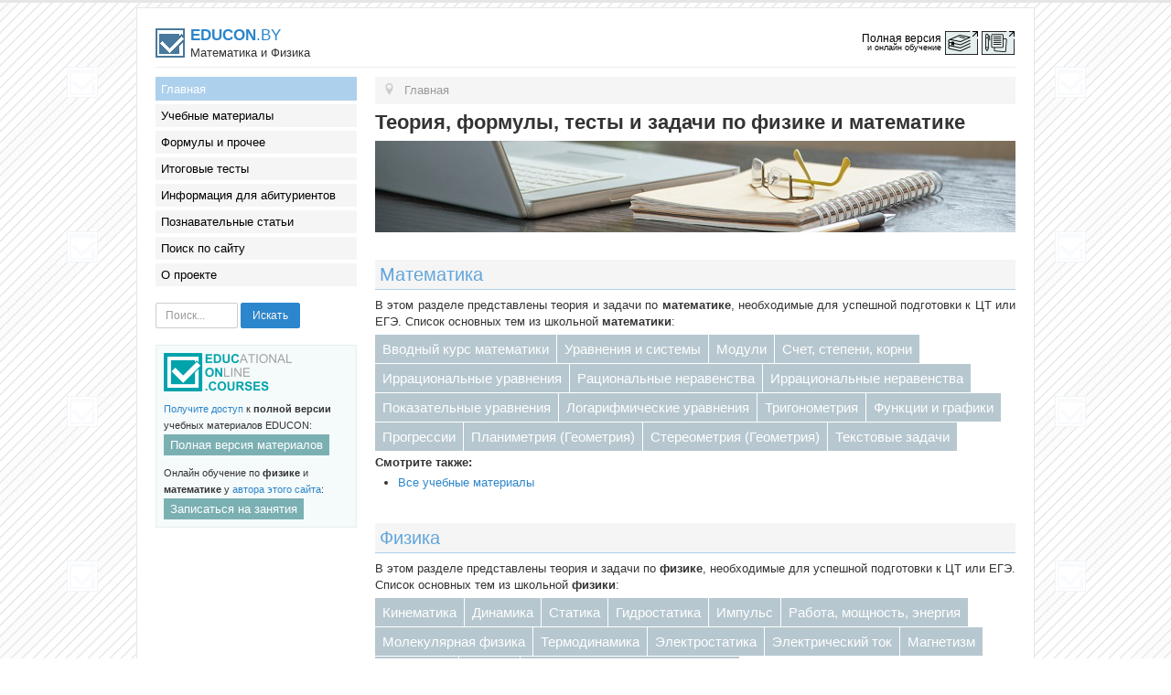

--- FILE ---
content_type: text/html; charset=utf-8
request_url: https://educon.by/
body_size: 6889
content:
<!DOCTYPE html>
<html xmlns="http://www.w3.org/1999/xhtml" xml:lang="ru-ru" lang="ru-ru" dir="ltr">
<head>
	<script data-ad-client="ca-pub-6336574315956346" async src="https://pagead2.googlesyndication.com/pagead/js/adsbygoogle.js"></script>
	<meta name="google-site-verification" content="sisKAD9oPX3ev4GsQASXyu5PRPDi5l_ETek2PfnnnY8" />
	<meta name="viewport" content="width=device-width, initial-scale=1.0" />
	<base href="https://educon.by/" />
	<meta http-equiv="content-type" content="text/html; charset=utf-8" />
	<meta name="keywords" content="Теория, тесты, задачи и формулы по физике и математике. Очная, заочная и онлайн подготовка к ЦТ, ЕГЭ. Обучение физике и математике." />
	<meta name="rights" content="Волович Виктор Валентинович." />
	<meta name="description" content="Теория, тесты, задачи и формулы по физике и математике. Очная, заочная и онлайн подготовка к ЦТ, ЕГЭ. Обучение физике и математике." />
	<meta name="generator" content="Joomla! - Open Source Content Management" />
	<title>Теория, тесты, задачи и формулы по физике и математике. Очная, заочная и онлайн подготовка к ЦТ, ЕГЭ. Обучение физике и математике.</title>
	<link href="/templates/protostar/favicon.ico" rel="shortcut icon" type="image/vnd.microsoft.icon" />
	<link href="https://educon.by/index.php/component/search/?id=9&amp;Itemid=101&amp;format=opensearch" rel="search" title="Искать EDUCON.BY - Физика и Математика - Теория и Задачи." type="application/opensearchdescription+xml" />
	<link href="/templates/protostar/css/template.css" rel="stylesheet" type="text/css" />
	<style type="text/css">
div.mod_search99 input[type="search"]{ width:auto; }
	</style>
	<script src="/media/jui/js/jquery.min.js?73681d5216311bc58c80b7887746a74e" type="text/javascript"></script>
	<script src="/media/jui/js/jquery-noconflict.js?73681d5216311bc58c80b7887746a74e" type="text/javascript"></script>
	<script src="/media/jui/js/jquery-migrate.min.js?73681d5216311bc58c80b7887746a74e" type="text/javascript"></script>
	<script src="/media/system/js/caption.js?73681d5216311bc58c80b7887746a74e" type="text/javascript"></script>
	<script src="/media/jui/js/bootstrap.min.js?73681d5216311bc58c80b7887746a74e" type="text/javascript"></script>
	<script src="/templates/protostar/js/template.js" type="text/javascript"></script>
	<script src="/media/system/js/html5fallback.js?73681d5216311bc58c80b7887746a74e" type="text/javascript"></script>
	<script type="text/javascript">
jQuery(window).on('load',  function() {
				new JCaption('img.caption');
			});jQuery(function($){ $(".hasTooltip").tooltip({"html": true,"container": "body"}); });
	</script>

			<style type="text/css">
			h1,h2,h3,h4,h5,h6,.site-title{
				font-family: "Helvetica Neue", Helvetica, Arial, sans-serif;
			}
		</style>
			<style type="text/css">
		a
		{
			color: #2b86cc;
		}
		.navbar-inner, .nav-list > .active > a, .nav-list > .active > a:hover, .dropdown-menu li > a:hover, .dropdown-menu .active > a, .dropdown-menu .active > a:hover, .nav-pills > .active > a, .nav-pills > .active > a:hover,
		.btn-primary
		{
			background: #2b86cc;
		}
		.navbar-inner
		{
			-moz-box-shadow: 0 0px 0px rgba(0, 0, 0, .25), inset 0 0px 0 rgba(0, 0, 0, .1), inset 0 0px 0px rgba(0, 0, 0, .2);
			-webkit-box-shadow: 0 0px 0px rgba(0, 0, 0, .25), inset 0 0px 0 rgba(0, 0, 0, .1), inset 0 0px 0px rgba(0, 0, 0, .2);
			box-shadow: 0 0px 0px rgba(0, 0, 0, .25), inset 0 0px 0 rgba(0, 0, 0, .1), inset 0 0px 0px rgba(0, 0, 0, .2);
		}
	</style>
		<!--[if lt IE 9]>
		<script src="/media/jui/js/html5.js"></script>
	<![endif]-->
</head>
<body class="site com_content view-article no-layout no-task itemid-101">
<!-- Google Analytics -->
<script>
  (function(i,s,o,g,r,a,m){i['GoogleAnalyticsObject']=r;i[r]=i[r]||function(){
  (i[r].q=i[r].q||[]).push(arguments)},i[r].l=1*new Date();a=s.createElement(o),
  m=s.getElementsByTagName(o)[0];a.async=1;a.src=g;m.parentNode.insertBefore(a,m)
  })(window,document,'script','//www.google-analytics.com/analytics.js','ga');

  ga('create', 'UA-53893960-5', 'auto');
  ga('send', 'pageview');

</script>
	<!-- Body -->
	<div class="body">
		<div class="container">
			<!-- Header -->
			<header class="header navigation" role="banner">
              	
                <div class="header-inner clearfix">
					<div class="header-search pull-left" style="margin-bottom:6px;">
						

<div class="custom"  >
	<table style="border: 0px;" cellspacing="0" cellpadding="0">
<tbody>
<tr style="height: 37px;">
<td style="text-align: left; vertical-align: middle;"><a title="EDUCON.BY - Физика и Математика - Теория и Задачи" href="https://educon.by/" rel="alternate"><img style="margin-right: 6px; margin-bottom: 2px;" src="/images/logo.png" alt="EDUCON.BY - Физика и Математика - Теория и Задачи" width="32" height="32" /></a></td>
<td style="text-align: left; vertical-align: middle;"><span style="font-size: 13pt;"><a title="EDUCON.BY - Физика и Математика - Теория и Задачи" href="https://educon.by/" rel="alternate"><strong>EDUCON</strong>.BY</a></span><br /><span style="font-size: 10pt;">Математика и Физика</span></td>
</tr>
</tbody>
</table></div>

					</div>
                  	
                                      
                                      
                                      
                                        <nav class="pull-right" role="navigation" 
                         style="margin-left:0px;margin-top:0px;margin-bottom:0px;">
                        

<div class="custom"  >
	<div style="margin: 4px 0px 8px 8px;">
<table>
<tbody>
<tr>
<td style="vertical-align: middle;">
<p style="margin: 0px 0px 2px 0px; line-height: 9px; text-align: right; font-size: 9pt; color: #000;">Полная версия</p>
<p style="margin: 2px 0px 0px 0px; line-height: 7px; text-align: right; font-size: 7pt; color: #000;">и онлайн обучение</p>
</td>
<td style="vertical-align: middle;"><a title="Полная версия учебных материалов по физике и математике..." href="https://books.educon.courses/" target="_blank" rel="alternate noopener noreferrer"><img class="adcoursesimgs" style="margin: 0px 0px 0px 2px;" src="/images/minimaterials.png" alt="Полная версия учебных материалов по физике и математике..." width="36" height="26" /></a></td>
<td style="vertical-align: middle;"><a title="Репетиторы по физике, математике и другим предметам онлайн..." href="https://educon.courses/index.php/uchitelya" target="_blank" rel="alternate noopener noreferrer"><img class="adcoursesimgs" style="margin: 0px 0px 0px 2px;" src="/images/minilessons.png" alt="Репетиторы по физике, математике и другим предметам онлайн..." width="36" height="26" /></a></td>
</tr>
</tbody>
</table>
</div></div>

                    </nav>
                                    </div>
			</header>
						
			<div class="row-fluid">
									<!-- Begin Sidebar -->
					<div id="sidebar" class="span3">
						<div class="sidebar-nav">
									<div class="moduletable_menu">
						<ul class="nav menu sidemenu">
<li class="item-101 default current active"><a href="/index.php" >Главная</a></li><li class="item-121 parent"><a href="/index.php/materials" >Учебные материалы</a></li><li class="item-184 parent"><a href="/index.php/formuly" >Формулы и прочее</a></li><li class="item-185"><a href="/index.php/testy" >Итоговые тесты</a></li><li class="item-125 parent"><a href="/index.php/inform" >Информация для абитуриентов</a></li><li class="item-191 parent"><a href="/index.php/pozn" >Познавательные статьи</a></li><li class="item-183"><a href="/index.php/poisk" >Поиск по сайту</a></li><li class="item-114"><a href="/index.php/info" >О проекте</a></li></ul>
		</div>
			<div class="moduletable">
						<div class="search mod_search99">
	<form action="/index.php" method="post" class="form-inline">
		<label for="mod-search-searchword99" class="element-invisible">Искать...</label> <input name="searchword" id="mod-search-searchword99" maxlength="200"  class="inputbox search-query input-medium" type="search" size="10" placeholder="Поиск..." /> <button class="button btn btn-primary" onclick="this.form.searchword.focus();">Искать</button>		<input type="hidden" name="task" value="search" />
		<input type="hidden" name="option" value="com_search" />
		<input type="hidden" name="Itemid" value="101" />
	</form>
</div>
		</div>
			<div class="moduletable">
						

<div class="custom"  >
	<div style="border: 1px solid #e6efef; padding: 4px 8px 4px 8px; margin-bottom: 18px; border-radius: 0px; background: #f5fafa;">
<p style="text-align: left; margin-bottom: 10px;"><a title="EDUCON.courses - Полная версия учебников по физике и математике и онлайн обучение..." href="https://educon.courses/" target="_blank" rel="alternate noopener noreferrer"><img src="/images/courses.png" alt="EDUCON.courses - Полная версия учебников по физике и математике и онлайн обучение..." /></a></p>
<p style="text-align: left; font-size: 8pt;"><a title="Оформите подписку и получите полный доступ к уникальным учебным материалам EDUCON..." href="https://educon.courses/index.php/oplata" target="_blank" rel="alternate noopener noreferrer">Получите доступ</a> к <strong>полной версии</strong> учебных материалов EDUCON:</p>
<p style="text-align: left; margin-bottom: 12px;"><a class="adcourses" title="Подробнее о полной версии учебных материалов по физике и математике..." href="https://educon.courses/index.php/uchebniki" target="_blank" rel="alternate noopener noreferrer">Полная версия материалов</a></p>
<p style="text-align: left; font-size: 8pt;">Онлайн обучение по <strong>физике</strong> и <strong>математике</strong> у <a title="Подробнее о том, как попасть на онлайн занятия по физике и математике к автору данного сайта..." href="https://educon.courses/index.php/uchitelya/viktor" target="_blank" rel="alternate noopener noreferrer">автора этого сайта</a>:</p>
<p style="text-align: left; margin-bottom: 6px;"><a class="adcourses" title="Записаться на онлайн занятия по физике и математике..." href="https://educon.courses/index.php/zapisatsya" target="_blank" rel="alternate noopener noreferrer">Записаться на занятия</a></p>
</div></div>
		</div>
	
						</div>
					</div>
					<!-- End Sidebar -->
								<main id="content" role="main" class="span9">
					<!-- Begin Content -->
							<div class="moduletable">
						
<ul itemscope itemtype="https://schema.org/BreadcrumbList" class="breadcrumb">
			<li class="active">
			<span class="divider icon-location"></span>
		</li>
	
				<li itemprop="itemListElement" itemscope itemtype="https://schema.org/ListItem" class="active">
				<span itemprop="name">
					Главная				</span>
				<meta itemprop="position" content="1">
			</li>
		</ul>
		</div>
	
					<div id="system-message-container">
	</div>

					<div class="item-page" itemscope itemtype="https://schema.org/Article">
	<meta itemprop="inLanguage" content="ru-RU" />
	
		
						
		
	
	
		
									<div itemprop="articleBody">
		<h2>Теория, формулы, тесты и задачи по физике и математике</h2>
<p style="text-align: center;"><img src="/images/mainimg.jpg" alt="Теория, формулы, тесты и задачи по физике и математике." width="700" height="100" /></p>
<p> </p>
<h2><a class="mainpagetitle" title="Математика - Теория, задачи, формулы и тесты." href="/index.php/materials/math" rel="alternate">Математика</a></h2>
<p style="text-align: justify;">В этом разделе представлены теория и задачи по <strong>математике</strong>, необходимые для успешной подготовки к ЦТ или ЕГЭ. Список основных тем из школьной <strong>математики</strong>:</p>
<table border="0" width="100%" cellspacing="0" cellpadding="0">
<tbody>
<tr>
<td><a class="mainpagelink" title="Вводный курс математики." href="/index.php/materials/math/vvodnaja" rel="alternate">Вводный курс математики</a> <a class="mainpagelink" title="Уравнения и системы." href="/index.php/materials/math/uravnenia" rel="alternate">Уравнения и системы</a> <a class="mainpagelink" title="Модули." href="/index.php/materials/math/moduli" rel="alternate">Модули</a> <a class="mainpagelink" title="Счет, степени, корни." href="/index.php/materials/math/sczet" rel="alternate">Счет, степени, корни</a> <a class="mainpagelink" title="Иррациональные уравнения." href="/index.php/materials/math/irracuravnenia" rel="alternate">Иррациональные уравнения</a> <a class="mainpagelink" title="Рациональные неравенства." href="/index.php/materials/math/neravenstva" rel="alternate">Рациональные неравенства</a> <a class="mainpagelink" title="Иррациональные неравенства." href="/index.php/materials/math/irracneravenstva" rel="alternate">Иррациональные неравенства</a> <a class="mainpagelink" title="Показательные уравнения." href="/index.php/materials/math/pokazatelnye" rel="alternate">Показательные уравнения</a> <a class="mainpagelink" title="Логарифмические уравнения." href="/index.php/materials/math/logarifmiczeskie" rel="alternate">Логарифмические уравнения</a> <a class="mainpagelink" title="Тригонометрия." href="/index.php/materials/math/trigonometria" rel="alternate">Тригонометрия</a> <a class="mainpagelink" title="Функции и графики." href="/index.php/materials/math/funkcii" rel="alternate">Функции и графики</a> <a class="mainpagelink" title="Прогрессии." href="/index.php/materials/math/progressii" rel="alternate">Прогрессии</a> <a class="mainpagelink" title="Планиметрия (Геометрия)." href="/index.php/materials/math/planimetria" rel="alternate">Планиметрия (Геометрия)</a> <a class="mainpagelink" title="Стереометрия (Геометрия)." href="/index.php/materials/math/stereometria" rel="alternate">Стереометрия (Геометрия)</a> <a class="mainpagelink" title="Текстовые задачи." href="/index.php/materials/math/tekstovye" rel="alternate">Текстовые задачи</a></td>
</tr>
</tbody>
</table>
<p><strong>Смотрите также:</strong></p>
<ul>
<li><a title="Математика - Теория, задачи, формулы и тесты." href="/index.php/materials/math" rel="alternate">Все учебные материалы</a></li>
</ul>
<p> </p>
<h2><a class="mainpagetitle" title="Физика - Теория, формулы, тесты и задачи." href="/index.php/materials/phys" rel="alternate">Физика</a></h2>
<p style="text-align: justify;">В этом разделе представлены теория и задачи по <strong>физике</strong>, необходимые для успешной подготовки к ЦТ или ЕГЭ. Список основных тем из школьной <strong>физики</strong>:</p>
<table border="0" width="100%" cellspacing="0" cellpadding="0">
<tbody>
<tr>
<td><a class="mainpagelink" title="Кинематика." href="/index.php/materials/phys/kinematika" rel="alternate">Кинематика</a> <a class="mainpagelink" title="Динамика." href="/index.php/materials/phys/dinamika" rel="alternate">Динамика</a> <a class="mainpagelink" title="Статика." href="/index.php/materials/phys/statika" rel="alternate">Статика</a> <a class="mainpagelink" title="Гидростатика." href="/index.php/materials/phys/gidrostatika" rel="alternate">Гидростатика</a> <a class="mainpagelink" title="Импульс." href="/index.php/materials/phys/impuls" rel="alternate">Импульс</a> <a class="mainpagelink" title="Работа, мощность, энергия." href="/index.php/materials/phys/energy" rel="alternate">Работа, мощность, энергия</a> <a class="mainpagelink" title="Молекулярная физика." href="/index.php/materials/phys/molekuliarnaja" rel="alternate">Молекулярная физика</a> <a class="mainpagelink" title="Термодинамика." href="/index.php/materials/phys/termodinamika" rel="alternate">Термодинамика</a> <a class="mainpagelink" title="Электростатика." href="/index.php/materials/phys/electrostatika" rel="alternate">Электростатика</a> <a class="mainpagelink" title="Электрический ток." href="/index.php/materials/phys/elektricheskij-tok" rel="alternate">Электрический ток</a> <a class="mainpagelink" title="Магнетизм." href="/index.php/materials/phys/magnetizm" rel="alternate">Магнетизм</a> <a class="mainpagelink" title="Колебания." href="/index.php/materials/phys/kolebania" rel="alternate">Колебания</a> <a class="mainpagelink" title="Оптика." href="/index.php/materials/phys/optika" rel="alternate">Оптика</a> <a class="mainpagelink" title="СТО, атомная и ядерная физика." href="/index.php/materials/phys/atomnaja" rel="alternate">СТО, атомная и ядерная физика</a></td>
</tr>
</tbody>
</table>
<p><strong>Смотрите также:</strong></p>
<ul>
<li><a title="Физика - Теория, формулы, тесты и задачи." href="/index.php/materials/phys" rel="alternate">Все учебные материалы</a></li>
</ul>
<p> </p>
<h2><a class="mainpagetitle" title="Формулы, методы и другая справочная информация." href="/index.php/formuly" rel="alternate">Формулы, методы и другая справочная информация</a></h2>
<p style="text-align: justify;">В этом разделе сайта представлены различные списки формул по физике и математике, а также приведена другая необходимая справочная информация. Знание физических и математических формул, законов и методов является одним из ключевых элементов успешной подготовки к ЦТ или ЕГЭ. В этом разделе смотрите:</p>
<ul>
<li><a title="Формулы, методы и другая справочная информация." href="/index.php/formuly" rel="alternate">Все материалы категории</a></li>
<li><a title="Все необходимые формулы по математике." href="/index.php/formuly/formmat" rel="alternate">Все необходимые формулы по математике</a></li>
<li><a title="Все необходимые формулы по физике." href="/index.php/formuly/formfiz" rel="alternate">Все необходимые формулы по физике</a></li>
</ul>
<p> </p>
<h2><a class="mainpagetitle" title="Итоговые тренировочные тесты по физике и математике." href="/index.php/testy" rel="alternate">Итоговые тесты по физике и математике</a></h2>
<p style="text-align: justify;">В этом разделе сайта представлены итоговые тренировочные тесты по физике и математике, которые позволят абитуриентам успешно повторить изученный материал и систематизировать свои знания по физике и математике. Решение этих тренировочных тестов поможет поступающим успешно сдать ЦТ или ЕГЭ.</p>
<p><a title="Тренировочные итоговые тесты по физике и математике." href="/index.php/testy" rel="alternate">Подробнее...</a></p>
<p> </p>
<h2><a class="mainpagetitle" title="Полезная информация для абитуриентов." href="/index.php/inform" rel="alternate">Другая полезная информация для абитуриентов</a></h2>
<p style="text-align: justify;">В этом разделе сайта представлены различные советы и рекомендации по подготовке и сдаче ЦТ и ЕГЭ, а также общая информация об этих экзаменах. Кроме того, имеются советы для абитуриентов о том, как правильно организовать процесс самостоятельного изучения физики и математики дома. В этом разделе смотрите:</p>
<ul>
<li><a title="Полезная информация для абитуриентов." href="/index.php/inform" rel="alternate">Все материалы категории</a></li>
<li><a title="Советы перед Централизованным тестированием." href="/index.php/inform/ct" rel="alternate">Советы перед Централизованным тестированием</a></li>
<li><a title="Советы перед Репетиционным тестированием." href="/index.php/inform/rt" rel="alternate">Советы перед Репетиционным тестированием</a></li>
</ul>
<p> </p>
<h2><a class="mainpagetitle" title="Высшая Математика - Теория, задачи, формулы и тесты." href="/index.php/materials/hmath" rel="alternate">Высшая математика</a></h2>
<p style="text-align: justify;">В этом разделе сайта в простой и понятной форме приведена теория, задачи, тесты и формулы по высшей математике. Эта информация поможет поступившим в ВУЗы ученикам разобраться в этом сложном предмете и получить отличные оценки на экзаменах по высшей математике в выбранном ВУЗе. В этом разделе смотрите также:</p>
<ul>
<li><a title="Высшая Математика - Теория, задачи, формулы и тесты." href="/index.php/materials/hmath" rel="alternate">Все учебные материалы</a></li>
</ul>
<p> </p>
<h2><a class="mainpagetitle" title="Материалы для поступающих в Польшу." href="/index.php/materials/pol" rel="alternate">Материалы для поступающих в Польшу</a></h2>
<p style="text-align: justify;">В этом разделе собраны материалы, которые помогут ученикам подготовится к поступлению в польские университеты. В основном материалы представляют из себя польские тесты по многим предметам на польском языке, в том числе по физике и по математике. Однако, имеется также и другая полезная информация.</p>
<p><a title="Материалы для поступающих в Польшу." href="/index.php/materials/pol" rel="alternate">Подробнее...</a></p>
<p> </p>
<h2><a class="mainpagetitle" title="Научно-популярные статьи." href="/index.php/pozn" rel="alternate">Научно-популярные статьи</a></h2>
<p style="text-align: justify;">В этом разделе собраны различные интересные и познавательные факты в виде научно-популярных статей, в которых сложные вещи излагаются простым языком без лишних формул. Эти статьи помогут убедиться в особенной занимательности науки, полюбить физику, математику и другие науки, а также отвлечься и развеяться во время трудоемкой и зачастую скучной подготовки к экзаменам.</p>
<p><a title="Научно-популярные интересные и познавательные статьи." href="/index.php/pozn" rel="alternate">Подробнее...</a></p> 	</div>

	
							</div>

					
					
                    <!-- End Content -->
				</main>
							</div>
		</div>
	</div>
	<!-- Footer -->
	<footer class="footer" role="contentinfo">
		<div class="container">
			<hr />
<table cellpadding="0" cellspacing="0" border="0" width="100%">
	<tbody>
		<tr>
			<td style="text-align: center; vertical-align: middle;" colspan="2">
              	<p style="text-align: center;"><a title="VEDAJ.BY - Архитектура и культура Беларуси" href="https://vedaj.by/index.php/ru/" target="_blank" rel="alternate"><img style="margin: 3px;" src="/images/mysites/vedaj.png" alt="VEDAJ.BY - Архитектура и культура Беларуси" width="152" height="32" /></a><a title="DVERIDUB.BY - Двери, лестницы и мебель из массива дуба" href="https://dveridub.by/" target="_blank" rel="alternate"><img style="margin: 3px;" src="/images/mysites/dveridub.png" alt="DVERIDUB.BY - Двери, лестницы и мебель из массива дуба" width="152" height="32" /></a></p>
			</td>
		</tr>
      	<tr>
			<td style="text-align: center; vertical-align: middle;" colspan="2">
				

<div class="custom"  >
	<p style="text-align: center;"><span style="color: #808080; font-size: 8pt;">ЗАПРЕЩЕНО использование представленных на сайте материалов или их частей в любых коммерческих целях, а также их копирование, перепечатка, повторная публикация или воспроизведение в любой форме. Нарушение прав правообладателей преследуется по закону. <a title="Условия и правила использования материалов с сайта..." href="/index.php/info#termsofuse" target="_blank" rel="alternate noopener noreferrer">Подробнее...</a></span></p></div>

			</td>
		</tr>
        <tr>
			<td style="text-align: left; vertical-align: middle;">
                <p>&copy; 2014 - 2026 EDUCON.BY - Физика и Математика - Теория и Задачи.</p>
            </td>
			<td style="text-align: right; vertical-align: middle;">
                <p><a href="#top" id="back-top">Наверх</a></p>
            </td>
		</tr>
	</tbody>
</table>
		</div>
	</footer>
	
</body>
</html>


--- FILE ---
content_type: text/html; charset=utf-8
request_url: https://www.google.com/recaptcha/api2/aframe
body_size: 266
content:
<!DOCTYPE HTML><html><head><meta http-equiv="content-type" content="text/html; charset=UTF-8"></head><body><script nonce="rM7YgmmdPpJ3CrOZ9ikmdw">/** Anti-fraud and anti-abuse applications only. See google.com/recaptcha */ try{var clients={'sodar':'https://pagead2.googlesyndication.com/pagead/sodar?'};window.addEventListener("message",function(a){try{if(a.source===window.parent){var b=JSON.parse(a.data);var c=clients[b['id']];if(c){var d=document.createElement('img');d.src=c+b['params']+'&rc='+(localStorage.getItem("rc::a")?sessionStorage.getItem("rc::b"):"");window.document.body.appendChild(d);sessionStorage.setItem("rc::e",parseInt(sessionStorage.getItem("rc::e")||0)+1);localStorage.setItem("rc::h",'1768730290664');}}}catch(b){}});window.parent.postMessage("_grecaptcha_ready", "*");}catch(b){}</script></body></html>

--- FILE ---
content_type: text/plain
request_url: https://www.google-analytics.com/j/collect?v=1&_v=j102&a=1610732608&t=pageview&_s=1&dl=https%3A%2F%2Feducon.by%2F&ul=en-us%40posix&dt=%D0%A2%D0%B5%D0%BE%D1%80%D0%B8%D1%8F%2C%20%D1%82%D0%B5%D1%81%D1%82%D1%8B%2C%20%D0%B7%D0%B0%D0%B4%D0%B0%D1%87%D0%B8%20%D0%B8%20%D1%84%D0%BE%D1%80%D0%BC%D1%83%D0%BB%D1%8B%20%D0%BF%D0%BE%20%D1%84%D0%B8%D0%B7%D0%B8%D0%BA%D0%B5%20%D0%B8%20%D0%BC%D0%B0%D1%82%D0%B5%D0%BC%D0%B0%D1%82%D0%B8%D0%BA%D0%B5.%20%D0%9E%D1%87%D0%BD%D0%B0%D1%8F%2C%20%D0%B7%D0%B0%D0%BE%D1%87%D0%BD%D0%B0%D1%8F%20%D0%B8%20%D0%BE%D0%BD%D0%BB%D0%B0%D0%B9%D0%BD%20%D0%BF%D0%BE%D0%B4%D0%B3%D0%BE%D1%82%D0%BE%D0%B2%D0%BA%D0%B0%20%D0%BA%20%D0%A6%D0%A2%2C%20%D0%95%D0%93%D0%AD.%20%D0%9E%D0%B1%D1%83%D1%87%D0%B5%D0%BD%D0%B8%D0%B5%20%D1%84%D0%B8%D0%B7%D0%B8%D0%BA%D0%B5%20%D0%B8%20%D0%BC%D0%B0%D1%82%D0%B5%D0%BC%D0%B0%D1%82%D0%B8%D0%BA%D0%B5.&sr=1280x720&vp=1280x720&_u=IEBAAEABAAAAACAAI~&jid=68376890&gjid=637820292&cid=815886911.1768730290&tid=UA-53893960-5&_gid=1892131309.1768730290&_r=1&_slc=1&z=421494448
body_size: -448
content:
2,cG-MEZQQJFQ45